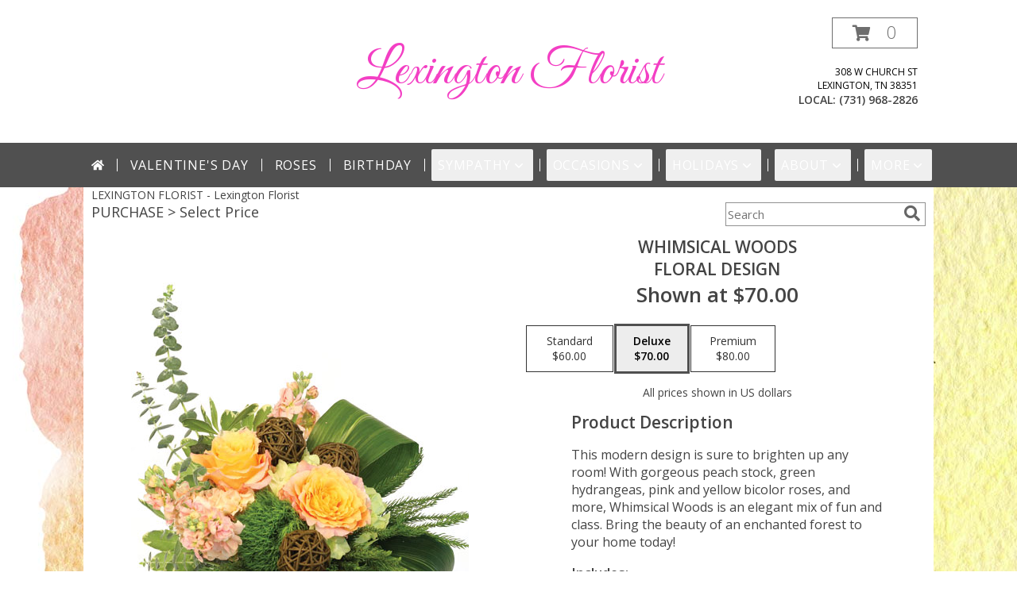

--- FILE ---
content_type: text/css;charset=UTF-8
request_url: https://cdn.myfsn.com/css/myfsn/templates/bloomingBanner/bloomingBanner.css.php?v=191&pattern=florish-bg.png&multiColor=0&navTextColor=%23FFFFFF&navBackgroundColor=505050&buttonAccentColor=%23975494&accentColor=505050&buttonTextColor=%23FFFFFF&left=122px&right=auto
body_size: 8503
content:

/**/
html, body {
    overflow-x: hidden;
}


.product1 > h3{
    font-size: 16px;
    font-weight: 400;
    font-family: "Open Sans", serif;
    text-transform: uppercase;
    line-height: 0.94;
    text-align: center;
    min-height: 32px;
}

.promo_header
{
	background: #E1E1E1;
}

#outside_cart_div
{
	font-family: 'Open Sans', sans-serif;
	display:inline-block;
	float:right;
	text-align:right;
}

.userEditForm > tbody > tr > td {
    text-align: left;
    font-weight:bold;
    padding-right: 10px;
}
#content
{
	margin:auto;	
	width: 100%;
}


div.product1 > h3
{
 font-weight: 500;
    font-size: 22px;
}

div.feature > div.productInfo > div.featuredText
{
	border:none;
	padding-right: 0;
	padding-left: 0;
}

div.premiumFeatureFrame
{
	padding-right:25px;
}

a.featureButton{
	border:solid;
	width:225px;
}


#purchaseTextBuyNow, #checkoutInfoPurchase {
	background-color: #FFF;
    box-shadow: none;
}

.addon label {
    font-weight:bold;
    font-size:16px;
}
.addon > select {
	display: inline-block;
    height: 28px;
    line-height: 28px;
    border: 1px solid #aaa;
    padding: 4px;
    color: #555;
	background-color: #FFF;
	width: 100% !important;
}


.addon {
  position: relative;
  min-width: 250px;
  margin: 0 0 42px 0;
  letter-spacing: 0.05em;
}

.addon:after {
    content: '\f078';
    font: normal normal 900 17px/1 "Font Awesome 5 free";
    color: #898989;
    right: 11px;
    top: 10px;
    height: 34px;
    padding: 15px 0 0 8px;
    position: absolute;
    pointer-events: none;
}

.addon select::-ms-expand {
display: none;
}

.addon select {
  -webkit-appearance: none;
  -moz-appearance: none;
  appearance: none;
  display: block;
  width: 100%;
  float: left;
  padding: 0 12px;
  font-size: 14px;
  line-height: 1.75;
  color: #444444 !important;
  background-color: #ffffff;
  background-image: none;
  -ms-word-break: normal;
  word-break: normal;
}

.addon b
{
	font-size:16px;
}

div#checkoutInfoPurchase div div.addon
{
	margin: 12px 0;
}
div#checkoutInfoPurchase div div.addon select
{
	float:none;
}

#recipeButton
{
	font-size:21px;
	padding:20px;
	border:solid 2px;
	text-transform: uppercase;
	font-family: 'Open Sans',sans-serif;
   	position: relative;
	
}

div#purchaseTextBuyNow > form > label
{
	line-height: 1.7;
    	font-size: 16px;
}

#pageTitle
{
	font-size:28px;
}


#productDescription
{
	color: #444444 !important;
}


.breakout, .promo_header{
	margin:0 calc(50% - 50vw);
}

.fa-2x{
	padding-right: 2px;

}

div#f2f_wrapper > div#content_wrapper_2_col > div#content_wide > div#wrapper > div.breakout
{
	margin:0;
}

#content_wrapper_2_col
{
	float:none !important;
}

#f2f_wrapper #navMenuData
{
	font-size:inherit !important;
}

#footerLinks, #footerShopAddress, .footerLogo, #footerPolicy, #deliveryAreaText, #footerDeliveryButton{
	float:none;
}

#deliveryAreaText
{
	padding-top: 0 !important;
}

/* The Modal (background) */
.modal {
    display: none; /* Hidden by default */
    position: fixed; /* Stay in place */
    z-index: 1; /* Sit on top */
    left: 0;
    top: 0;
    width: 100%; /* Full width */
    height: 100%; /* Full height */
    overflow: auto; /* Enable scroll if needed */
    background-color: rgb(0,0,0); /* Fallback color */
    background-color: rgba(0,0,0,0.4); /* Black w/ opacity */
}

/* Modal Content/Box */
.modal-content {
    background-color: #fefefe;
    margin: 15% auto; /* 15% from the top and centered */
    padding: 20px;
    border: 1px solid #888;
    width: 80%; /* Could be more or less, depending on screen size */
}

/* The Close Button */
.close {
    float: right;
    font-size: 18px;
    font-weight: bold;
}

.close:hover, .close:focus {
    color: black;
    text-decoration: none;
    cursor: pointer;
}

/* Modal Header */
.modal-header {
    padding: 2px 16px;
    font-size: 18px;
}

/* Modal Body */
.modal-body {padding: 2px 16px;}

/* Modal Footer */
.modal-footer {
    padding: 2px 16px;
    background-color: #5cb85c;
    color: white;
}

/* Modal Content */
.modal-content {
	border-radius: 25px;
	text-align: left;
    padding-left: 25px;
    position: relative;
    background-color: #fefefe;
    border: 1px solid #888;
    width: 30%;
    margin: 8% auto auto;
    box-shadow: 0 4px 8px 0 rgba(0,0,0,0.2),0 6px 20px 0 rgba(0,0,0,0.19);
    -webkit-animation-name: animatetop;
    -webkit-animation-duration: 0.4s;
    animation-name: animatetop;
    animation-duration: 0.4s
}

/* Add Animation */
@-webkit-keyframes animatetop {
    from {top: -300px; opacity: 0} 
    to {top: 0; opacity: 1}
}

@keyframes animatetop {
    from {top: -300px; opacity: 0}
    to {top: 0; opacity: 1}
}

.product1 > h3{
    font-size: 17px;
    font-weight: 400;
    font-family: "Open Sans", sans-serif;
    text-transform: uppercase;
    line-height: 0.94;
    text-align: center;
}

.product1 > p{
    font-size: 15px;
    font-family: "Open Sans", sans-serif;
    text-transform: uppercase;
    line-height: 0.94;
    text-align: center;
}

.priceString{
    font-size: 15px !important;
    font-family: "Open Sans", sans-serif;
    padding-top: 10px;
    text-transform: none !important;

}

.prodButton{
    font-family: "Open Sans", sans-serif;
    text-transform: uppercase;
    font-size: 19px !important;
    text-align: center;
}

.productInfo .title{
    font-size: 28px;
    font-family: "Open Sans", sans-serif;
    text-transform: uppercase;

}

.featuredText{
    font-size: 16px;
    font-family: "Open Sans", sans-serif;
    line-height: 1.637;
    text-align: left;
    width:100%;
}

.featureButton{
    border: 2px solid;
    width: 195px !important;
    font-size: 20px !important;
    margin-top: -20px;
    margin-bottom: 10px;
}

.featureButton:hover{
    color: white;
    background: #505050;
}

#formTopSearch > input {
	font-size: 15px;
    font-family: "Open Sans", sans-serif;
	color: inherit;
	text-align: left;
}

.newsletterSignup {
    font-family: "Open Sans", sans-serif;
}

#formTopSearch {
	color: hsl(0,0%,40%);
	background-color: rgb(255, 255, 255);
}

#btnShare {
	color: hsl(0,0%,40%);
	font-weight: 300;
}

.fa-search{
	font-size:20px !important;
}

div#wrapper > div.urgeToBuyProductMessage {
	width: 500px;
	font-size:16px;
}

.product1 > div > a > img {
	height:auto;
}

.button {
	margin-top:15px;
	margin-bottom: 10px;
}

.featureButton{
    border: 2px solid;
    width: 195px !important;
    font-size: 24px !important;
}
.feature .featureButton{
    margin-top: -15px;
}


.rev_comment
{
    border-radius: initial !important;
    margin-top: 15px !important;
}

.rev_flright > i {
    font-size: 40px;
}

.rev_flright{
    padding-right:20px;
}

div.rev_comid > div.rev_comment
{
     width:75% !important;
}

.rev_comid
{
   background-color:#FFF !important;
}


div.contactUs > input.button
{
    padding: 15px !important;
    width: 200px !important;
    border-color: #505050;
    color: inherit;
}
div.contactUs > input.button:hover,
div.contactUs > input.button:focus {
    background-color: #505050;
    color: #FFFFFF;
}

div.contactUs > div.shopName
{
    color: #444;
}

.quickShareHeader {
	display:none;
}

.rev_ricon {
	display:none !important;
}

#pageTitle{
	display:none;
}

.feature{
	margin-top: 15px;
	padding-bottom: 25px;
}

div.featuredText > div.urgeToBuyProductMessage {
	line-height:normal;
 	margin-bottom: 25px;
	width: 485px;
	font-size: 16px;
	color: #444;
}

#insideTitle
{
	text-transform: capitalize;
}

div.undecidedBannerFull > div > div {

	float:none !important;

}

div.undecidedBannerFull > div > a > div
{
	float:none;
}

.address1Header
{
    color: #000000;
	font-size:12px;
	text-transform: uppercase;
}

.addressAndLink {
    width:280px;
    height:auto;
}

.headerPhoneNumber {
    display: inline-block;
}

#tagline
{
	color: #000000;
	text-transform: uppercase;
	font-size:14px;
	font-weight: 300;
	padding: 1px;
	margin: 0;
}

#pageTitle, #subTitle , .breadCrumb
{
	display:none;
}

#nav1
{
	text-transform: uppercase;
	font-size:18px;
	font-weight: 400; 
	margin:0; 
	display: inline;
	border: none;	
}

#nav2
{
	text-transform: capitalize;
    	font-size: 18px;
	white-space: nowrap;
}

.moreBox
{
	width: 1000px !important;
	margin-left: -600px;
    max-width: 1200px;
}

#subNavInfo
{
	display:none;
	padding-bottom: 3px;
}

div.undecidedBannerFull > div > div > a.featureButton
{
	margin-left:0;
	border-width:2px;
	margin-top:10px;
}

div.undecidedBannerFull > div
{
    padding-top: 20px;
    text-align: center;
}


.menuItem
{
    padding-bottom:6px !important;
}

.subMenuItem {
    margin-left: 10px !important;
    font-size: 15px;
}


.homeNav
{
    border-color:#FFFFFF #FFFFFF #FFFFFF !important;
    border:0;
}
#nav {
    list-style-type:none;
    font-family: "Open Sans",sans-serif;
    width: 100%;
    padding-left:0;
    margin: auto;
    text-align: center;
    font-weight: 300;
}

#nav > li {
     display:inline-block;
    position:relative;
    padding: 0 15px;
}
#nav > li > a {
    border-top-left-radius: 5px;
    border-top-right-radius: 5px;
    color: #FFFFFF;
    display:block;
    text-decoration:none;
    padding:5px;

}
#nav > li > a:hover {
    border-color:#999
}

#nav > li.selected  > a {
    border:none;
    z-index:100000000000;
    font-family: "Open Sans",sans-serif;
}
#nav a:focus{
    outline: 1px solid #FFFFFF;
    outline-style: auto; /* Autostyling used in the focus ring for Chrome/Firefox, fix for IE not supporting auto in outline style */
}
#nav .subs a:focus{
    outline-color: black ; /* show focus in dropdown menus (all have white background) */
}

#nav li div {
    position:relative;
}

#nav li div div {
    background-color:#FFFFFF;
    border:1px solid rgb(208, 207, 206);
    opacity: .95;
    padding:12px 0;
    display:none;
    color:#4F4F4F;
    font-size:0.85em;
    position:absolute;
    top:-1px;
    z-index:10;
    width:168px;
    margin: 0 0 0 -15px;
}
#nav li div div.wrp2 {
    width:auto !important;
    overflow:auto;
    text-align: center;
    border-radius: 3px;
}
.sep {
    left:190px;
    bottom:0;
    height:auto;
    margin:15px 0;
    position:absolute;
    top:0;
    width:1px;
}
#nav li div div ul {
    padding-left:10px;
    padding-right:10px;
    position:relative;
    list-style-type:none;
    margin-top: 0;
    display: inline-block;
    text-align: left;
    min-width: 140px !important;
    vertical-align: top;
}
#nav li div ul li {
    margin:0;
    padding:0;
}

#nav li ul ul {
    padding:0 0 8px;
}
#nav li ul ul li {
    margin:0;
    padding:0;
}
<!--
#nav li ul ul li a {
    color:#0060A6;
    display:block;
    margin-bottom:1px;
    padding:3px 5px;
    text-decoration:none;
    font-size:0.9em;
    min-width: 140px;
}
-->
#nav li ul ul li a:hover{
    color:#265a88;
}
.menuLinkColor a
{
    color:#4F4F4F !important;
    text-decoration:none !important;
    display:block;
}

.menuLinkColor a:hover
{
    color:#265a88 !important;
}

.menuBox
{
    margin-left:-158px;
    z-index:10000000000000000000000000000000;
}

#navMenuData{
    	letter-spacing: 0.06em;
    	display: block;
    	font-size: 16px;
    	font-family: "Open Sans", sans-serif;
}

#ioNavWrapper{
    align-content: center;
    line-height: 30px;
    padding: 8px;
    background-color: #505050;
}

#subNavInfo
{
	display:none;
	padding-bottom: 3px;
	text-align:left;
}

#subNavInfo > h1
{
	font-size: 12px;
	display:inline; 
	margin: 0;
	font-weight: 400;
}

#floristStateCrumb
{
	text-transform: uppercase;
}

.feature .featureButton{
    margin-top: -15px;
}

#navGlue{
    vertical-align: middle;
    text-align: center;
}

.menu {
    text-align:center;
    width:100%;
    font-family: "Open Sans",sans-serif;
    font-size: 19px;
    padding-bottom:14px;

}


#nav > li:not(.homeNav):after {
    content: '';
    background-color: #FFFFFF;
    width: 1px;
    height: 40%;
    position: absolute;
    top: 50%;
    left: 0;
    transform: translateY(-50%);
}

.menuItem > a
{
  color: #4F4F4F !important;
}

.subMenuItem > a
{
    text-transform: capitalize;
}

#footer {
    margin: 0 calc(50% - 50vw);
}

div#featuredProductPurchase.halfLeft  i
{
	font-size: 22px;
	color: #FFF !important;
}

#content > .socialProfileBar
{
	display:none;
}

#btnMobileShop
{
	display:none;
}

#formBottomSearch
{
	display:none;
}

#my-menu:not( .mm-menu ) 
{ 
	display: none; 
}

@media (max-width:440px){
	div#wrapper  div.urgeToBuyProductMessage, .urgeToBuy {
	    font-size: 12px !important;
	}
	.rev_flright > i.fa.fa-star
	{
		font-size:20px;
	}
	div#purchaseTextBuyNow>form>div.urgeToBuyProductMessage {
    		font-size: 12px !important;
	}
}

@media (min-width:441px){
	div#purchaseTextBuyNow>form>div.urgeToBuyProductMessage {
	    font-size: 12px !important;
	}
}
@media (max-width: 974px){
	div#wrapper > div#subNavInfo > br
	{
		display:none;
	}
	#floristStateCrumb, #floristNameCrumb, #insideTitle
	{
		display:none;
	}
	#formTopSearch, #topSearchSocial
	{
		display:none;
	}
	#content {
		padding-bottom: 0 !important;
	}
		
}

#logoShopOutside {
    background-color: #ffffff;
    margin: 0 calc(50% - 50vw);
    text-align: center !important;
}

@media (min-width: 1051px){

	#logoShopOutside {
		padding-bottom: 5px;
		min-height: 175px;
	}
	div#wrapper > div.urgeToBuyProductMessage {
		width: 500px;
		font-size:16px;
	}
	.logoName
	{
		font-size: 28px;
		z-index: 1;
        display: inline-block;
        height: auto;
        max-width:625px;
        padding-top:50px;
        overflow:hidden;
        padding-left:10px;
        padding-right:10px;
	}

    .logoName a
    {
        text-decoration:none;
        font-family: inherit;
        color: inherit;
        font-weight: inherit;
    }

	.contactUs
	{
	   width: 800px !important;
	}

	#my-menu
	{
		display:none;
	}
	#purchaseInfoBuyNow
	{
	    width: 400px !important;
	    max-width: inherit;
	}
	#sliderTitle
	{
	    color: #444444 !important;
	    display: block !important;
	    text-align: center;
	    font-weight: 300;
	    text-transform: uppercase;
            letter-spacing: 1px;
	}

	.simpleSlider_wrapper
	{
		text-align: center !important;
	}
	#logo_div > a > img
	{
		max-width: 355px;
		max-height: 160px;
		padding: 5px;
		vertical-align: middle;
	}

	#logo_div
	{
		min-height: 50px;
		padding-top: 30px;
		text-align: center;
		width: 350px;
		margin-left: auto;
		margin-right: auto;
		font-weight: 600;
	}
	#outside_cart_div {
		float: none !important;
		vertical-align: middle;
		right: 20px;
		top: 0.1%;
		z-index:1;
        position: absolute;
	}

}

@media (max-width: 1600px) {
	.moreBox {
	    width: 1000px !important;
	    margin-left: -900px;
	}
}

@media(max-width: 1350px) {
	.moreBox {
	    width: 1000px !important;
	    margin-left: -930px;
	}
}

@media(max-width: 1200px) {
	.moreBox {
	    width: 1000px !important;
	    margin-left: -915px;
	}
}

@media (max-width: 1150px) {
	#navMenuData {
		font-size:14px;
	}
}

@media (max-width: 1050px) {
    .breakout {
        margin: 0;
    }

	#topSearchSocial {
		padding-right:20px;
	}
	#wrapper
	{
		width:inherit;
	}
    /* here */
	a.bannerButton
	{
        font-size: 12px;
        margin-top: -75px;
	}
	#logoShopOutside {
        display: flow-root;
	}
	div#wrapper > div.urgeToBuyProductMessage {
		width: 500px;
		font-size:14px;
	}
	div#wrapper > div >  a > img
	{
		padding-top: 10px;
	}
	.myFSNSearch {
		height:41px !important;
		margin-top: 25px;
	}
	#logo_div > a > img
	{
		max-width: 240px !important;
    		max-height: 125px !important;
	}
	#logoMobile
	{
		padding-bottom:20px;
	}

	.mobileDeliveryAreaBtn {
		border: 1px solid #505050 !important;
	}
	.mobileDeliveryArea {
		border-color: #505050 !important;
        background-color: #e1e1e1;
	}
	#sliderTitle {
		color: #505050 !important;
	}
	.product1 > img
	{
		width:167px;
	}
	.QuickButtons .QuickButton a {
		font-weight:300;
	}
	.prodButton
	{
		color:#505050 !important;
	}
	.logoName
	{
		padding-top:30px;
		padding-bottom:30px;

		font-size: 28px;
		display:block !important;
	}
	.logoName > h1 {
		margin-top: inherit !important;
	}
	#purchaseInfoBuyNow
	{
		max-width:100%;
	}
	.urgeToBuyProductMessage
	{
		width: auto;
		margin-top: 10px;
	}

	.urgeToBuy
	{
		text-align:initial !important;
	}
	div#subNavInfo
	{
		font-size:12px !important;
	}
	#logo_div
	{
		margin:auto;
		width: 100% !important;
		height: initial;
    	padding-bottom: 20px;
	}
	.productWrapper
	{
		width: 100% !important;
	}
	#mobileTopMenu
	{
	     display:inline-block;
	}
	.address1Header, .address2Header, #tagline , .breakout, .topMobileLink
	{
		display:none !important;
	}
	#outside_cart_div
	{
		height: 50px;
		width:50%; 
		display: inline-block;
		background-color: #505050;
		color: #FFFFFF;
		text-align:center;
		position:relative;
		z-index:1;
        margin-right: 0px !important;
	}

	#btnMobileShop
	{
		background-color: #505050;
		color: #FFFFFF;
		width:50% !important; 
		display: inline-block !important;
		height: 50px;
		border-right: 1px solid #FFFFFF;
		font-size:22px;
		line-height: 50px !important;
		margin-right: -4px;
		font-weight:300;
		float:left;
		position: relative;
		z-index: 1;		
	}

	a.hoverLink
	{
		line-height: 50px;
		border: none !important;
		height: 50px;
	}

	.QuickButton, .QuickButton a:hover
	{
		background-color: #505050;
		color: #FFFFFF;
	}

	.QuickButton:nth-child(n+2) {
		border-left: 1px solid #FFFFFF;
	}

	a.featureButton
	{
		display:inline-block !important;
		padding: initial !important;
    		height: initial !important;
	}
	div.premiumFeatureFrame
	{
		padding: initial;
	}
	
	a.prodButton{
		display:inline !important;
		color: #444;
	}
	
	.feature {
		border:none !important;
	}
    #nav1 {
        padding-left: 5px;
    }
    #nav2 {
        padding-left: 5px;
        font-size: 15px !important;
    }
    #subNavInfo > h1 {
        padding-left: 5px;
    }
}

@media (max-width: 600px)
{
	.address1Header, .address2Header, #tagline , .breakout, .topMobileLink
	{
        display: none !important;
	}
    .bannerButton {
        font-size: 10px !important; /* Needs to be variable as well, change as screen size changes */
        margin-top: -45px !important;
        padding: 5px 10px !important;
        margin-left: calc(122px / 2) !important;
        margin-right: calc(auto / 2) !important;
    }

}

ul#nav.mm-listview > li
{
	display:block !important;
}



#parallaxTag
{
    font-size: 20px;
    letter-spacing: .25em;
    height: 30px;
    line-height: 30px;
    font-weight: 300;
}

.child
{
	font-weight:300;
}

.childHeader
{
	font-weight:400;
}


#my-menu a.multiHeader 
{
	text-align:left;
	color: #000000;
}

#mobileClientName
{
    font-family: "Open Sans", sans-serif;
   	 text-transform: uppercase;
	 margin:0;
	 font-size: 18px;
    	 font-weight: 300;	
}

#mobileClientPhone
{
	margin-top:0;
	font-size:20px;
    	font-weight: bolder;
}

#mobileSearch > input
{
	height: 41px;
    	display: inline;
    	width: 245px;
   	margin-bottom: 12px;
	background-color: #F3F3F3;
}

#mm-1 > ul > li > a.homeNav
{
	text-align:left;
	color: #000000;
    font-family: "Open Sans", sans-serif;
	font-weight: 400;
}

#mm-1 > ul > li > a.moreHeader
{
	text-align:left;
	color: #000000;
}

#mm-1 > ul > li > a.multiHeader
{
	text-align:left;
	color:  #000000;
    font-family: "Open Sans", sans-serif;
	font-weight: 400;
}

#mm-1 > ul > li > a.single, #mm-1 > ul > li > a.childHeader
{
	text-align:left !important;
	padding-left: 60px !important;
	display:none;
        background-color: #e6e6e6 !important;
}

#mm-1 > ul > li > a.child
{
	text-align:left !important;
	padding-left: 100px !important;
	display:none;
        background-color: #e6e6e6 !important;
	font-size: 12px;
}

.mm-menu .mm-listview > li:after {
    border-color: #E1E1E1 !important;
}

a.mobilePhoneLink {
    display: block;
    text-decoration: none;
    text-align: center;
    font-weight: bold;
    font-size: 20px;
    padding-top: 5px;
}

.fa-mobile.fa-2x
{
    color: #444 !important;
}


.mm-menu, .mm-menu > .mm-panel {
  -webkit-box-shadow: 3px 3px 5px 6px #ccc !important;  /* Safari 3-4, iOS 4.0.2 - 4.2, Android 2.3+ */
  -moz-box-shadow:    3px 3px 5px 6px #ccc !important;  /* Firefox 3.5 - 3.6 */
  box-shadow:         3px 3px 5px 6px #ccc !important;  /* Opera 10.5, IE 9, Firefox 4+, Chrome 6+, iOS 5 */
}

#my-menu > #mm-1 > ul.mm-listview.mm-first.mm-last > li > p
{
	-webkit-margin-before: 0;

}

div.urgeToBuyProductMessage {
    width: 500px;
}

div#purchaseTextBuyNow > form > div.urgeToBuyProductMessage
{
	width: auto !important;
}

#footerLinks
{
	vertical-align:top;
}

#footerShopHours
{
	vertical-align:top;
}

.halfLeft, .halfRight {
	max-width: inherit !important;
}

input.addToCartButton
{
	width: 50%;
	height: 48px;
	letter-spacing: 1px;
	font-family: 'Open Sans',sans-serif;
	font-size: 21px;
    color: #505050;
    background-color: #FFF ;
    border: solid 2px #505050 ;
}

input.addToCartButton:hover{
    color: #FFF ;
    background-color: #505050 ;
}

.buyNowCurrencyNotice
{
	font-size: 12px;
}

.purchaseNowName
{
    font-family: "Open Sans", sans-serif;
   	text-transform: uppercase;
	font-size: 28px;
	font-weight:300;
}

.purchaseNowType
{
	margin-bottom:10px;
}

.socialProfileBar
{
	background-color: #F0F0F0;
	padding-left: 10px !important;
	padding-top: 5px;
    padding-bottom: 5px;
}


.mm-menu.mm-current
{
	box-shadow: 6px 0px 16px #888888;
}

.mm-listview > li > a {
	padding: 14px 10px 11px 20px !important;
}

.mobileDialogLink
{
	background-color: #505050 !important;
	color:#FFF !important;
}

.mobileDialogLink .fa-mobile.fa-2x, .mobileDialogLink .fa-globe.fa-2x
{
	color:#FFF !important;
}

#footerDeliveryArea
{
	background-color: #e1e1e1;
}


#urgeToBuy, .urgeToBuyProductMessage
{
	font-size:14px;
}

.undecidedBannerFull a hr{
    margin-top: 20px;
    border: 0 solid #e4e4e4;
    border-top-width: 1px;
}

.prodButton:hover {
	border: none !important;
}

#purchaseInfoBuyNow
{
	max-width: 430px !important;
}

#purchaseTextBuyNow .addon select
{
	max-width: 430px  !important;
}

.socialProfileBar a
{
	background-color:#888 !important;
}

.socialProfileBar a:hover
{
	background-color:#555 !important;
}

.product1 > .button  {
	border: 2px solid #FFF !important;
	display:block;
	padding: 8px;
}

.halfLeft, .halfRight
{
	max-width: inherit !important;
}

#purchaseTextBuyNow
{
	color: #444444 !important;
	margin-top: 25px !important;
}

#footerDeliveryButton > a:hover{
	text-decoration:none;
	color: #FFF;
}

.simpleSlider_wrapper
{
	    position: initial !important;
}

#recipeButton:hover {
	background-color: #505050;
	color:#FFF !important;
	border: 1px solid #FFF;
}

.bannerButton
{
    display: block;
    margin-top: -100px;
    margin-bottom: 5%;
    margin-left: 122px;
    margin-right: auto;
    position: relative;
    border: 2px solid #975494;
    font-size: 20px; /* Needs to be variable as well, change as screen size changes */
    font-weight: normal;
    text-decoration: none;
    color: #FFFFFF;
    width: min-content;
    text-align: center;
    padding: 10px 20px;
    letter-spacing: .2em;
    white-space: nowrap;
    --accent-color: #975494;
    background-color: var(--accent-color);
}
.blooming-banner-image-container:hover .bannerButton{
    cursor: pointer;
    opacity: 85%;
}
.bannerButton:active, .bannerButton:focus {
    border: 2px solid #975494;
}

a.featureButton, #recipeButton{
	border-color: #505050;
	color: #505050;
	background-color:#FFF;
	border-width:2px;
}

#recipeButton{
	width: initial;
	font-weight:300;
}

#recipeButton:hover{
	border: 2px solid #FFF;
}

.urgeToBuyTruck, .addToCartButton, a.featureButton:hover {
	color: #FFF;
}

.urgeToBuyProductMessage > .urgeToBuyTruck {
    color: #FFF;
    background-color: #505050 !important;
}

.undecidedBannerFull .urgeToBuyTruck {
    background-color: #505050 !important;
}

.urgeToBuyProductMessage {
    background-color: #D0CFCD;
    text-align: left;
    font-weight: initial;
    height: 0;
    border-bottom: 40px solid #D0CFCD;
    border-right: 18px solid #fff;
}

.urgeToBuy {
    background-color: #D0CFCD;
    text-align: left;
    font-weight: initial;
    height: 0;
    border-bottom: 40px solid #D0CFCD;
    border-right: 18px solid #fff;

}

.checkoutStep > img{
	background-color: #505050 !important;
}
#footerDeliveryArea, #footerDeliveryButton{
	border-color: #505050;
}
.prodButton{
	color: #505050;
}

.prodButton:hover{
	border: 2px solid #505050;
	padding:4px;
	width:200px;
}
.accentColor, .title
{
	color: #505050 !important;
}

.cartCount
{
    font-size: 22px;
}

.accentBackground{
	background-color: #505050;
	color:#FFF;
	border: none;
}

.newsletterSignup
{
	background-color: #505050 !important;
}

.email, #emailBot{
	font-size: 14px;
	padding: 8px;
	width: 90%;
	margin-bottom: 15px;
}

.newsletterSignup
{
	border-radius: 5px;
	padding: 10px;
	background-color: 505050;
	color: #FFF;
	border: none;
	height:inherit !important;
}

.subscribeFSN #emailBot
{
	height: 24px !important;
}

.subscribeFSN {
	padding-bottom: 20px;
}

.rev_flright > i {
	color: #505050;
}

.purchaseNowName
{
	color: #505050 !important;
}

.purchasePrice
{
	font-size: 16px;
}

.shownAt
{
	color: #505050 !important;
	font-size: 16px;
}

.product1 > .button:hover  {
	border: 2px solid #505050 !important;
	display:block;
	padding: 8px;
}

#footerDeliveryButton:hover{
	background-color: #505050;
	color: #FFF;
}	

.undecidedBannerFull .accentColor
{
	letter-spacing: 1px;
	text-transform:uppercase;
	font-weight:300;
	font-size: 28px !important;
	padding-bottom: 3px; 
	text-align:left;
}

.mobileFooterMenuBar
{
	    z-index: 99999;
}

.pageCopyBottom
{
	padding-top:50px !important;
}

#featuredProductPurchase
{
	    padding: 0 3% 1%;
}

#specReq
{
	font-weight:bold;
}

a:focus, a:active, 
button::-moz-focus-inner,
input[type="reset"]::-moz-focus-inner,
input[type="button"]::-moz-focus-inner,
input[type="submit"]::-moz-focus-inner,
select::-moz-focus-inner,
input[type="file"] > input[type="button"]::-moz-focus-inner {
    border: 0;
    outline : 0;
}

.logoName > h1 {
	margin-top: 50px;
	font-weight: 300;
}

#footerShopHours
{
	line-height: initial;
}

h2.suggestProducts{
	background-color:inherit !important;
	color:#444444 !important;
	border-top: 1px solid #808080;
	font-weight: 300;
	text-transform: uppercase;
	letter-spacing: 1px;
	text-align:center;
    font-size: 1.17em;
}

#viewChangesButton
{
	margin-bottom:10px !important;
}

#imgUploadTrigger
{
	border: 1px solid #000000;
}

.editHR
{
	display:none;
}

#f2f_footer{
	width: 1050px !important;
}

#collapseNavButton{
	margin-top: 10px !important;
}

#imgUploadTrigger:hover {
    background: #C7C7C7;
}

#side_menu > .menu
{
	text-align:initial !important;
}

.productSliderImage {
	width: auto !important;
}

.simpleSlider_next:hover, span.simpleSlider_next:hover {
	border-left: 32px solid #505050 !important;
}

.simpleSlider_previous:hover {
	border-right: 32px solid #505050 !important;
}

#manageBannersButton{
	font-size: 12px;
    	height: 40px;
    	background: white;
    	border: 1px solid black;
	padding: 10px 25px 10px 25px;
	letter-spacing: 0.03em;
	font-weight: 300;
	text-transform: uppercase;
	text-decoration: none;
}
#manageBannersButton:hover{
    background: #C7C7C7;            
}

.ui-main .ui-inner #ioNavWrapper #navMenuData .navMenu li a
{
	font-weight:400;
}

#f2f_wrapper #ioNavWrapper.breakout
{
	margin: initial;
}

.sideProducts
{
	margin-left: 75px;
}

.ui-main .navMenu, #f2f_wrapper .navMenuData
{
	white-space:normal;
}

.navMenu .fa-caret-down
{
	font-size:inherit !important;
}


.ui-main #navMenuData #nav
{
	display: block;
	font-size: 12px;
	width:100%;
	
}

.ui-main #navMenuData #nav > li > a
{
	color: #FFFFFF;
	font-weight:300;
}

li#page_products li
{
	border: solid #808080;
	border-width: 23px 1px 15px;
}
.move_prod
{
	background-color: #808080;
}

.customOrders
{
	width: 100% !important;
	text-align:center !important;
}

#f2f_wrapper .product1 input.button, .ui-main .product1 input.button
{
	display:inline-block;
}

#f2f_wrapper .product1, .ui-main .product1
{
	text-align:center;
}

#formBottomSearch .fa-search
{
	vertical-align: middle;
}

a.hoverLink {
	font-size: 20px;
	font-weight: 300;
	text-decoration: none;
}

.custom_form_button_link {
    border: solid 2px #505050;
    color: #505050;
    background-color: #FFF;
    text-decoration: none;
    font-size: 20px;
    letter-spacing: 1px;
    font-weight: 300;
    cursor: pointer;
    padding: 20px;
    display: block;
    height: fit-content;
}

.custom_form_button_link:hover, .custom_form_button_link:focus {
    background-color: #505050;
    border-color: #FFFFFF;
    color: #FFFFFF;
}

.custom_form_button {
    display: inline-block;
    max-width: 448px;
    min-height: 75px;
    padding: 20px;
    margin-top: 30px
}

.custom_form_button_wrapper {
    text-align: center;
}


@media (min-width: 1051px)
{
    .custom_form_button {
        min-width: 448px;
    }
    div#wrapper {
        padding: 0 10px 0 10px;
    }
    a.hoverLink {
        border: 1px solid hsl(0,0%,43%);
        color: hsl(0,0%,43%);
        line-height: 80px;
        padding: 5px 25px 5px 25px;
    }

    a.hoverLink:hover {
        background-color: #505050;
        border-color: #FFFFFF;
        color: #FFFFFF;
    }

}

.pn-selected {
    border-color:#505050;
    background-color:#505050;
    color: #FFFFFF;
}

.dateOptionSelected::placeholder {
    color: #FFFFFF;
}
.dateOptionSelectedText {
    color: #FFFFFF;
}

/* widget specific css  */

/* Beginning of Widget Edit */
.hidden {
    display: none !important;
}

.widget {
    border: 1px solid #b2b2b2;
    margin-top: 10px;
    margin-bottom: 10px;
}

.widgets {
    list-style: none;
    padding-left: 0;
}

@media (max-width: 1050px) {
    .widgetsContainer, #widgetInfo {
        width: 80%;
    }
    #businessTypeGrid {
        grid-template-columns: 33% 33% 33%;
    }
}
@media (min-width: 1051px) {
    .widgetsContainer, #widgetInfo {
        width: 100%;
    }
    #businessTypeGrid {
        grid-template-columns: 25% 25% 25% 25%;
    }
}

.customProductFeaturedText{
    text-align: center !important;
}
@media (min-width: 42.85rem) {
    .customProductFeaturedText{
        text-align: left !important;
    }
}

.fr-btn-grp {
    margin: 0 5px 0 6px !important;
}

.widgetContainer {
    display: flex;
    padding: 12px;
    flex-direction: row;
    justify-content: space-between;
    align-items: center;
}

.widgetContainerOpened, .widgetContainer:hover {
    background-color: #e8e8e8;
}

.moveWidget {
    color:#767676;
}

.widgetName {
    font-size: 22px;
}

.widgetDescription {
    font-style: italic;
}

.enableAndMove {
    display: flex;
    align-items: center;
}

.enabledOuter.enabled {
    background-color: #0091fd;
}

.enabledOuter.disabled {
    background-color: #c9c9c9;
}

.enabledOuter {
    display: inline-block;
    width: 54px;
    height: 27px;
    border-radius: 16px;
}

.enabledInner {
    background-color: #fdfdfd;
    width: 21px;
    height: 21px;
    border-radius: 16px;
    display: inline-block;
    margin-top: 3px;
}

.enabledInner.disabled {
    margin-left: 4px;
}

.enabledInner.enabled {
    margin-left: 29px;
}

.moveWidget {
    cursor: move;
    margin-left: 16px;
}

.openedContent {
    margin: 30px;
}

#establishedDate {
    margin: 0 0 20px 0;
}

#establishedDate > span {
    margin-right: 10px;
}

.widgetSelect {
    background-color: initial;
    border: 1px solid #ccc;
}

#establishedDate > select {
    border-radius: 5px;
    padding: 8px;
    margin: 0;
    width: 20%;
}

#pageCopyEditorDescription {
    line-height: 1.5
}

#templateSelector {
    display: flex;
    flex-direction: row-reverse;
    margin: 10px 20px 10px 0;
}

#businessPhotoSectionContainer {
    display: flex;
    margin-bottom: 30px;
    align-items: center;
}

#businessPhotoContainer {
    width: 225px;
    height: auto;
    aspect-ratio: 4/3;
    background-color: #ececec;
    border: #94949b 1px solid;
    border-radius: 10px;
    display: flex;
    flex-direction: column;
    justify-content: center;
    overflow: hidden;
}

#businessPhotoSectionContainer > .pintura-inline-editor {
    height: auto;
    width: 325px; /* needs roughly 50px extra on height and width than addPhotoContainer */
    aspect-ratio: 4/3;
    display: none
}

#businessPhotoContainer > span {
    display: flex;
    justify-content: center;
}

#addPhotoOfShop {
    font-size: 20px;
    margin: 30px 0 15px 0;
}

#AddPhotoContainer {
    margin-left: 10px;
}

#AddPhotoContainer > label > input {
    margin: 3px 0 5px 0;
    width: 300px;
    border-radius: 5px;
}

#chooseFileContainer {
    margin: 10px 0;
}

.underlineButton {
    background: none;
    border: none;
    padding: 0;
    text-decoration: underline;
    cursor: pointer;
}

#businessTypeContainer {
    margin-bottom: 30px;
}

#businessTypeGrid {
    display: grid;
}

#businessTypeGrid > label > input {
    margin-right: 5px;
}

.customTypeInput {
    width: 75%;
}

#saveContainer {
    display: flex;
    justify-content: center;
    align-items: center;
}

#saveBusinessDescription {
    margin-top: 20px;
    padding: 10px 20px;
    border: none;
    background-color: #C7C7C7;
}

#saveBusinessDescription:hover {
    background: #CFCFCF;
}

/* Beginning of Live Website Widget Display  */
#businessInfoDisplay {
    padding-left: 30px;
    padding-right: 40px;
    text-align: left;
    margin-bottom: 20px;
    float: left
}

#businessInfoDisplay.bottom {
    margin-top: 50px;
}

#aboutUsBody {
    text-align: initial;
}

#shopName {
    color: #505050;
    margin: 0;
}

#shopPhotoContainer {
    float: right;
    margin-left: 20px;
}

#shopPhoto.wide {
    width: 400px;
    height: auto;
}

#shopPhoto.tall {
    width: auto;
    height: 400px;
}

#shopPhoto.square {
    width: 250px;
    height: auto;
}

#EstablishedDateAndTypes {
    color: grey
}

#businessTypes {
    margin-top: 5px;
}

/* end of live website widget display */


.widget .page-input {
    border-width: 1px 1px 1px !important;
    column-count: 2;
}

.widget .page-input-id-label {
    display: block;
}

.widget .pages_dropdown {
    display: inline-block;
    width: 170px;
    border: 1px solid black;
    text-align: right;
    padding-right: 5px;
    cursor: pointer;
}

.widget .dropdown_check_list {
    /* This can take up the full row */
    column-span: all;
    margin: 0 0 30px 0;
}

.widget .dropdown_check_list ul.items {
    padding: 2px;
    margin: 0;
    border: 1px solid #ccc;
    border-top: none;
    /* With all the subpages, this can get excessive */
    overflow-y: scroll;
    height: 350px;
}

.widget .dropdown_check_list ul.items li {
    list-style: none;
}
.addPagesContainer .fa-caret-up {
    color: #0094ff;
}

/*
 * Froala specific css. If Froala is used somewhere other than widgets
 * may have to increase specificity for below rules.
 */

.fr-delete-img {
    display: none !important;
}

.skip-link {
    position: absolute;
    left: 10px;
    top: -999px;
    z-index: 10;
    background-color: #975494;
    color: #FFFFFF;
}

.skip-link:focus {
    top: 10px;
}

.msgButton {
    color: #505050 !important;
    border-color: #505050 !important;
}

.icon {
    color: #505050;
    margin-right: 5px;
}

.adaButtonTextColor {
    color: black !important;
}
.adaOnHoverBackgroundColor:hover {
    border-top: 1px solid #505050 !important;
    background-color: #ededed !important;
    color: black !important;
    box-shadow: 0 -1px 0 0 #505050;
}

.adaOnHoverFeatureBackgroundColor:hover {
    border-top: 2px solid #505050 !important;
    background-color: #ededed !important;
    color: black !important;
    box-shadow: 0 -1px 0 0 #505050;
}

.adaOnHoverCustomBackgroundColor:hover {
    border-top: 2px solid #505050 !important;
    background-color: #ededed !important;
    color: black !important;
}

.productHover:has(input:not(:checked)):hover {
    background-color: #ededed !important;
}

.deliveryHover:not(.dateOptionSelected):hover {
    background-color: #ededed !important;
}

.pn-selected {
    border: unset !important;
    background-color: #ededed !important;
    color: black;
    box-shadow: 0 0 0 3px #505050;
    transition: box-shadow 0.5s;
}

.dateOptionSelected {
    background-color: #ededed !important;
    color: black;
    box-shadow: 0 0 0 3px #505050;
    font-weight: 900;
    transition: box-shadow 0.5s;
}